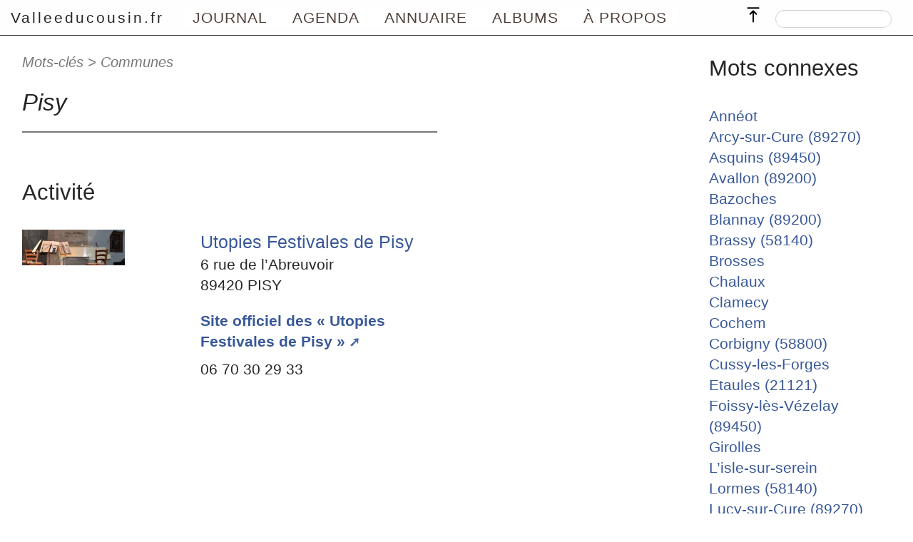

--- FILE ---
content_type: text/html; charset=utf-8
request_url: https://www.valleeducousin.fr/spip.php?mot216
body_size: 4572
content:
<!DOCTYPE HTML>
<html class="page_mot sans_composition ltr fr no-js" lang="fr" dir="ltr">
	<head>
		<script type='text/javascript'>/*<![CDATA[*/(function(H){H.className=H.className.replace(/\bno-js\b/,'js')})(document.documentElement);/*]]>*/</script>
		
		<meta http-equiv="Content-Type" content="text/html; charset=utf-8" />

		<title>Pisy | Valleeducousin.fr</title>

<link rel="canonical" href="https://www.valleeducousin.fr/spip.php?mot216" /><meta http-equiv="Content-Type" content="text/html; charset=utf-8" />
<meta name="viewport" content="width=device-width, initial-scale=1" />


<link rel="alternate" type="application/rss+xml" title="Syndiquer tout le site" href="spip.php?page=backend" />


<link rel='stylesheet' href='local/cache-css/5ad66338898b56410aaeafa8122bd506.css?1769283759' type='text/css' />








<script type='text/javascript'>var var_zajax_content='content';</script><script>
var mediabox_settings={"auto_detect":true,"ns":"box","tt_img":false,"sel_g":"#documents_portfolio a[type='image\/jpeg'],#documents_portfolio a[type='image\/png'],#documents_portfolio a[type='image\/gif']","sel_c":".mediabox","str_ssStart":"Diaporama","str_ssStop":"Arr\u00eater","str_cur":"{current}\/{total}","str_prev":"Pr\u00e9c\u00e9dent","str_next":"Suivant","str_close":"Fermer","str_loading":"Chargement\u2026","str_petc":"Taper \u2019Echap\u2019 pour fermer","str_dialTitDef":"Boite de dialogue","str_dialTitMed":"Affichage d\u2019un media","splash_url":"","lity":{"skin":"_simple-dark","maxWidth":"90%","maxHeight":"90%","minWidth":"400px","minHeight":"","slideshow_speed":"2500","opacite":"0.9","defaultCaptionState":"expanded"}};
</script>
<!-- insert_head_css -->




























<script type='text/javascript' src='local/cache-js/c415c3e0dbbb8a8cbdcf1dde5f52784e.js?1764928060'></script>












<!-- insert_head -->





<script type="text/javascript">/* <![CDATA[ */
function ancre_douce_init() {
	if (typeof jQuery.localScroll=="function") {
		jQuery.localScroll({autoscroll:false, hash:true, onAfter:function(anchor, settings){ 
			jQuery(anchor).attr('tabindex', -1).on('blur focusout', function () {
				// when focus leaves this element, 
				// remove the tabindex attribute
				jQuery(this).removeAttr('tabindex');
			}).focus();
		}});
	}
}
if (window.jQuery) jQuery(document).ready(function() {
	ancre_douce_init();
	onAjaxLoad(ancre_douce_init);
});
/* ]]> */</script>






<meta name="generator" content="SPIP 4.4.7" />


<link rel="icon" type="image/x-icon" href="plugins/squelettes_cousin/favicon.ico" />
<link rel="shortcut icon" type="image/x-icon" href="plugins/squelettes_cousin/favicon.ico" />	</head>
	<body id="top" class="koinos pas_surlignable page_mot sans_logo">
    <header class="main-header">
				
        
        <nav id="nav" class="navigation">


        
        <div class="nav_nom">
            <strong class="h1" id="nom"><a rel="start home" href="https://valleeducousin.fr" title="Accueil">Valleeducousin.fr</a></strong>
            
        </div>

        
        <input type="checkbox" id="show-menu" role="button">
        <label for="show-menu" class="show-menu"></label>
        <div class="nav_box">
            <ul class="menu-liste menu-items" data-depth="0">
		<li class="menu-entree item menu-items__item menu-items__item_objet menu-items__item_rubrique">
		<a href="spip.php?rubrique4" class="menu-items__lien">Journal</a> 
		</li>
		<li class="menu-entree item menu-items__item menu-items__item_page-speciale agenda">
		<a href="spip.php?page=agenda" class="menu-items__lien">Agenda</a> 
		</li>
		<li class="menu-entree item menu-items__item menu-items__item_objet menu-items__item_rubrique">
		<a href="spip.php?rubrique6" class="menu-items__lien">Annuaire</a> 
		</li>
		<li class="menu-entree item menu-items__item menu-items__item_page-speciale albums">
		<a href="spip.php?page=albums" class="menu-items__lien">Albums</a> 
		</li>
		<li class="menu-entree item menu-items__item menu-items__item_objet menu-items__item_rubrique">
		<a href="spip.php?rubrique1" class="menu-items__lien">À propos</a> 
		</li>
		
	</ul></div>

        
        <div class="nav_recherche">
					<div class="formulaire_spip formulaire_recherche" id="formulaire_recherche">
<form action="spip.php?page=recherche" method="get"><div class="editer-groupe">
	<input name="page" value="recherche" type="hidden"
>
	
	<label for="recherche">Rechercher :</label>
	<input type="search" class="search text" size="10" name="recherche" id="recherche" accesskey="4" autocapitalize="off" autocorrect="off"
	/><input type="submit" class="btn submit" value="&gt;&gt;" title="Rechercher" />
</div></form>
</div>
        </div>

        
        <div class="nav_top">
            <a rel="nofollow" href="spip.php?mot216#top" title="Remonter"><span class="top_arrow"> </span></a>
        </div>
</nav>    </header>
		<div id="skiplink">
			<ul>
	<li><a href="#nav">Aller au menu principal</a></li>
	<li><a href="#content">Aller au contenu principal</a></li>
	<li><a href="#aside">Aller au menu secondaire</a></li>
	<li><a href="#recherche">Aller à la recherche</a></li>
</ul>		</div>

    <section>
			<div class="container  without-more">

            
            <div class="content" id="content">
							<div class="header">
	
	<p class="arbo">Mots-clés &gt; Communes</p>
	
	<h1 class="crayon mot-titre-216 titre">Pisy</h1>
	
	
</div><!--.Fin de header-->

<div class="main">
		<h2>
Activité
</h2>

<div class="posts">
	<a id='pagination_articles' class='pagination_ancre'></a>
	
		<div class="post">
			<div class="post-flex">

				<div class="post-logo">
					<img src='local/cache-gd2/a8/95161201d8f849cbbb6fd66192eb60.webp?1760525170' width='250' height='86' alt='' class='logo' />
				</div>

				<div class="post-preview">
					
					<h3 class="titre"><a href="spip.php?article302">Utopies Festivales de Pisy</a></h3>
					<div class="vcard">

	<p>
		
		<span class="crayon adresse-voie-195  street-address">6 rue de l’Abreuvoir</span><br />
		
		
		<span class="crayon adresse-code_postal-195  postal-code">89420</span>
		<span class="crayon adresse-ville-195  locality">PISY</span>
	</p>


	
		<p class="hyperlien">
			<a href="https://www.utopiesfestivales.fr/" class="url spip_out">Site officiel des &#171;&nbsp;Utopies Festivales de Pisy&nbsp;&#187;</a>
		</p>
	

		<p>
	
	<span class="crayon numero-numero-176  tel">06 70 30 29 33</span>
	
</p>

 
	</div>					
				</div>
			</a>
				<div class="clearfix"></div>
			</div>
		</div>
		
		
</div>			
</div>            </div>

            <div class="aside" id="aside">
							</div>

<div>
	<h2>Mots connexes</h2>
	<ul>
		
	<li><a href="spip.php?mot367">Annéot</a></li>
	
	<li><a href="spip.php?mot215">Arcy-sur-Cure (89270)</a></li>
	
	<li><a href="spip.php?mot45">Asquins (89450)</a></li>
	
	<li><a href="spip.php?mot1">Avallon (89200)</a></li>
	
	<li><a href="spip.php?mot213">Bazoches</a></li>
	
	<li><a href="spip.php?mot273">Blannay (89200)</a></li>
	
	<li><a href="spip.php?mot272">Brassy (58140)</a></li>
	
	<li><a href="spip.php?mot411">Brosses</a></li>
	
	<li><a href="spip.php?mot210">Chalaux</a></li>
	
	<li><a href="spip.php?mot242">Clamecy</a></li>
	
	<li><a href="spip.php?mot267">Cochem</a></li>
	
	<li><a href="spip.php?mot286">Corbigny (58800)</a></li>
	
	<li><a href="spip.php?mot308">Cussy-les-Forges</a></li>
	
	<li><a href="spip.php?mot135">Etaules (21121)</a></li>
	
	<li><a href="spip.php?mot238">Foissy-lès-Vézelay (89450)</a></li>
	
	<li><a href="spip.php?mot309">Girolles</a></li>
	
	<li><a href="spip.php?mot410">L&#8217;isle-sur-serein</a></li>
	
	<li><a href="spip.php?mot248">Lormes (58140)</a></li>
	
	<li><a href="spip.php?mot55">Lucy-sur-Cure (89270)</a></li>
	
	<li><a href="spip.php?mot259">Magny</a></li>
	
	<li><a href="spip.php?mot274">Marigny (58140)</a></li>
	
	<li><a href="spip.php?mot545">Marigny L&#8217;Eglise</a></li>
	
	<li><a href="spip.php?mot71">Marrault (89200)</a></li>
	
	<li><a href="spip.php?mot364">Mhère (58140)</a></li>
	
	<li><a href="spip.php?mot237">Montbard (21500)</a></li>
	
	<li><a href="spip.php?mot214">Monthelon</a></li>
	
	<li><a href="spip.php?mot60">Montréal (89420)</a></li>
	
	<li><a href="spip.php?mot250">Montsauche-les-Settons (58230)</a></li>
	
	<li><a href="spip.php?mot546">Moutomble (89440)</a></li>
	
	<li><a href="spip.php?mot218">Nannay (58)</a></li>
	
	<li><a href="spip.php?mot222">Nevers</a></li>
	
	<li><a href="spip.php?mot230">Noyers-sur-Serein</a></li>
	
	<li><a href="spip.php?mot226">Pierre-Perthuis (89450)</a></li>
	
	<li><a href="spip.php?mot263">Pontaubert</a></li>
	
	<li><a href="spip.php?mot217">Quarré-les-Tombes</a></li>
	
	<li><a href="spip.php?mot209">Ragny</a></li>
	
	<li><a href="spip.php?mot257">Saint-Brancher</a></li>
	
	<li><a href="spip.php?mot262">Saint-Brisson</a></li>
	
	<li><a href="spip.php?mot219">Saint-Léger-Vauban</a></li>
	
	<li><a href="spip.php?mot258">Saint-Moré</a></li>
	
	<li><a href="spip.php?mot58">Saint-Père-sous-Vézelay (89450)</a></li>
	
	<li><a href="spip.php?mot220">Sainte-Magnance</a></li>
	
	<li><a href="spip.php?mot261">Sauvigny-le-Bois</a></li>
	
	<li><a href="spip.php?mot212">Semur-en-Auxois</a></li>
	
	<li><a href="spip.php?mot68">Sermizelles (89200)</a></li>
	
	<li><a href="spip.php?mot221">Tharot</a></li>
	
	<li><a href="spip.php?mot275">Tonnerre (89700)</a></li>
	
	<li><a href="spip.php?mot225">Vauclaix (58)</a></li>
	
	<li><a href="spip.php?mot206">Vauclaix (58140)</a></li>
	
	<li><a href="spip.php?mot211">Vault-de-Lugny</a></li>
	
	<li><a href="spip.php?mot69">Vézelay (89450)</a></li>
	
	</ul>
</div>            </div>
						

        </div>
	</section>

	<footer>
        <div class="container">

        
        <div class="prefooter">
        <div class="colonne">
	<h2 class="crayon article-titre-935 titre">S&#8217;abonner à l&#8217;Écho de la vallée</h2>
	
	<div class="crayon article-texte-935 texte"><p>Pour connaître les nouvelles et les événements annoncés... vous pouvez vous inscrire mais aussi vous désinscrire d&#8217;un simple clic&nbsp;!</p>
<div class="abonnement">
<div><div class='formulaire_spip formulaire_newsletter formulaire_newsletter_subscribe ajax'>
	
	

	 
	<form method='post' action='/spip.php?mot216'><div>
		<span class="form-hidden"><input name="id_mot" value="216" type="hidden"
><input name="page" value="mot" type="hidden"
><input name='formulaire_action' type='hidden'
		value='newsletter_subscribe'><input name='formulaire_action_args' type='hidden'
		value='OqL1lEZcXbc6wpMx7Hho915IToHzSH3r6Y85tTf+JxLfgzTcFfZ+8vAPrpA94gUMVS6dKdFRfssRy1u2QrAFcvo8hm08DElAfW0wL6LWFEiOwFNrj+wK4Mivv94='><input name='formulaire_action_sign' type='hidden'
		value=''><input type='hidden' name='_jeton' value='54ba701bfd15097ca7a7645f42bfc6bfe0277a7035347155c9f97942551026c7' /><label class='check_if_nobot'><input type='checkbox' name='_nospam_encrypt' value='1' /> Je ne suis pas un robot</label></span><div class="editer-groupe">
			<div class="editer editer_session_email obligatoire">
				<label for="session_email">Courrier &eacute;lectronique</label><input type="email" name='x_SkpZeGI0eVExbE5aWlJMNG5Zd0h6UT09' class="email text" value="" id="session_email" placeholder="courriel@fournisseur"  required='required'/>
			</div>
			

		</div>
		
		<!--extra-->
		
		
		<p class="boutons"><input type="submit" class="submit" value="M&#039;inscrire &#224; l&#039;infolettre" /></p>
	</div><div class="editer saisie_session_email" style="display: none;">
	<label for="give_me_your_email">Veuillez laisser ce champ vide :</label>
	<input type="text" class="text email" name='x_SkpZeGVZU0N6RlpwWlNML241az0' id="give_me_your_email" value="" size="10" />
</div></form>
	
</div>
</div>
</div></div>
</div>

<div class="colonne">
	<h2 class="crayon article-titre-940 titre">À propos de Valleeducousin.fr</h2>
	
	<div class="crayon article-texte-940 texte"><p>Valleeducousin.fr est un site contributif, pour découvrir autrement la vallée du Cousin et les personnes qui la font vivre. Pays avallonnais, Parc du Morvan, Bourgogne.</p>
<p><a href="spip.php?rubrique1" class="spip_in">Pour en savoir plus</a></p></div>
</div>        </div>

    </div>
		<div class="realfooter">
			<p class="colophon">
			 2011-2026 Valleeducousin.fr - <em>Il suffit de passer le pont&nbsp;!</em>
			</p>
			<ul class="menu-liste menu-items" data-depth="0">
		<li class="menu-entree item menu-items__item menu-items__item_espace-prive">
			<a href="spip.php?page=login&amp;url=spip.php%3Fmot216" class="menu-items__lien" rel="nofollow">Se connecter</a> 
		</li>
		
		<li class="menu-entree item menu-items__item menu-items__item_page-speciale backend">
		<a href="spip.php?page=backend" class="menu-items__lien">RSS 2.0</a> 
		</li>
		<li class="menu-entree item menu-items__item menu-items__item_objet menu-items__item_article">
		<a href="spip.php?article1415" class="menu-items__lien">Contacter valleeducousin.fr</a> 
		</li>
		
	</ul></div>	</footer>

</body></html>
